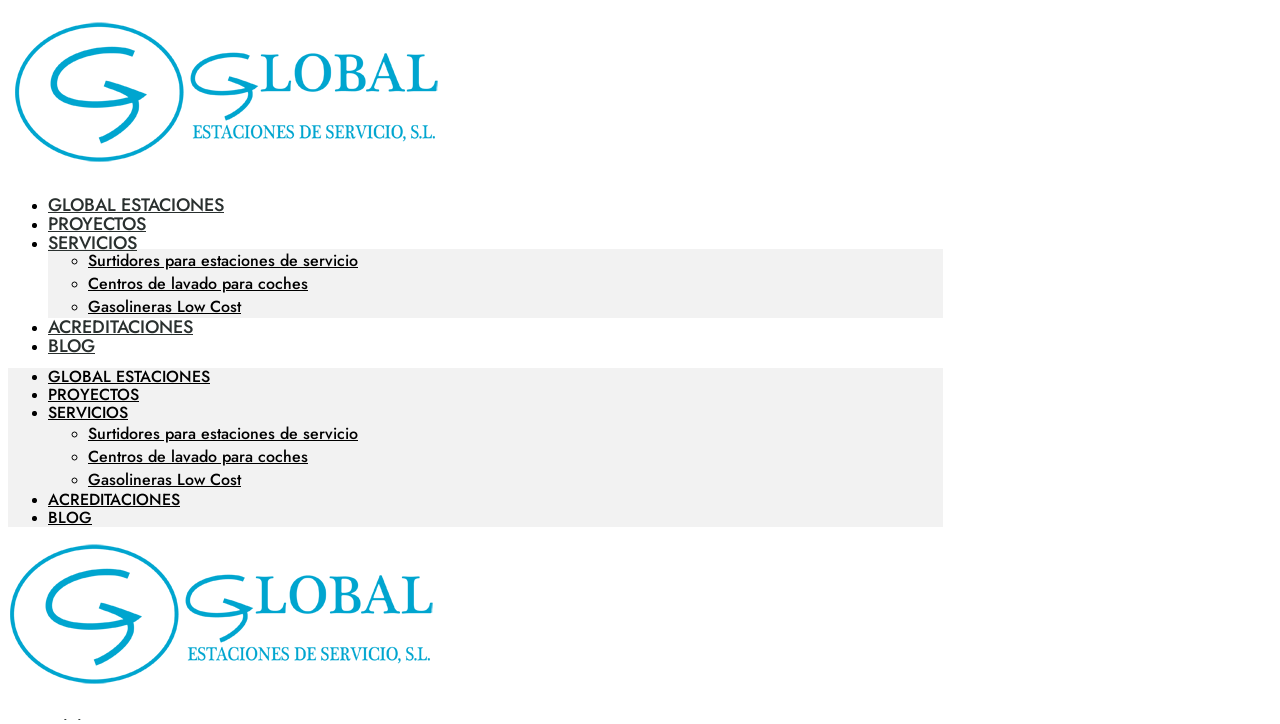

--- FILE ---
content_type: text/css; charset=utf-8
request_url: https://globalestacionesdeservicio.com/wp-content/uploads/elementor/css/post-26.css?ver=1768891825
body_size: 1651
content:
.elementor-26 .elementor-element.elementor-element-3564eac2 > .elementor-container > .elementor-column > .elementor-widget-wrap{align-content:center;align-items:center;}.elementor-26 .elementor-element.elementor-element-3564eac2:not(.elementor-motion-effects-element-type-background), .elementor-26 .elementor-element.elementor-element-3564eac2 > .elementor-motion-effects-container > .elementor-motion-effects-layer{background-color:#ffffff;}.elementor-26 .elementor-element.elementor-element-3564eac2 > .elementor-container{min-height:60px;}.elementor-26 .elementor-element.elementor-element-3564eac2{transition:background 0.3s, border 0.3s, border-radius 0.3s, box-shadow 0.3s;margin-top:8px;margin-bottom:0px;}.elementor-26 .elementor-element.elementor-element-3564eac2 > .elementor-background-overlay{transition:background 0.3s, border-radius 0.3s, opacity 0.3s;}.elementor-widget-image .widget-image-caption{color:var( --e-global-color-text );font-family:var( --e-global-typography-text-font-family ), Sans-serif;font-weight:var( --e-global-typography-text-font-weight );}.elementor-26 .elementor-element.elementor-element-4108476 > .elementor-widget-container{padding:5px 5px 5px 5px;}.elementor-widget-nav-menu .elementor-nav-menu .elementor-item{font-family:var( --e-global-typography-primary-font-family ), Sans-serif;font-weight:var( --e-global-typography-primary-font-weight );}.elementor-widget-nav-menu .elementor-nav-menu--main .elementor-item{color:var( --e-global-color-text );fill:var( --e-global-color-text );}.elementor-widget-nav-menu .elementor-nav-menu--main .elementor-item:hover,
					.elementor-widget-nav-menu .elementor-nav-menu--main .elementor-item.elementor-item-active,
					.elementor-widget-nav-menu .elementor-nav-menu--main .elementor-item.highlighted,
					.elementor-widget-nav-menu .elementor-nav-menu--main .elementor-item:focus{color:var( --e-global-color-accent );fill:var( --e-global-color-accent );}.elementor-widget-nav-menu .elementor-nav-menu--main:not(.e--pointer-framed) .elementor-item:before,
					.elementor-widget-nav-menu .elementor-nav-menu--main:not(.e--pointer-framed) .elementor-item:after{background-color:var( --e-global-color-accent );}.elementor-widget-nav-menu .e--pointer-framed .elementor-item:before,
					.elementor-widget-nav-menu .e--pointer-framed .elementor-item:after{border-color:var( --e-global-color-accent );}.elementor-widget-nav-menu{--e-nav-menu-divider-color:var( --e-global-color-text );}.elementor-widget-nav-menu .elementor-nav-menu--dropdown .elementor-item, .elementor-widget-nav-menu .elementor-nav-menu--dropdown  .elementor-sub-item{font-family:var( --e-global-typography-accent-font-family ), Sans-serif;font-weight:var( --e-global-typography-accent-font-weight );}.elementor-26 .elementor-element.elementor-element-3709d203 .elementor-menu-toggle{margin-left:auto;background-color:rgba(0,0,0,0);border-width:0px;border-radius:0px;}.elementor-26 .elementor-element.elementor-element-3709d203 .elementor-nav-menu .elementor-item{font-family:"Jost", Sans-serif;font-size:18px;font-weight:500;text-transform:uppercase;line-height:1em;letter-spacing:0px;}.elementor-26 .elementor-element.elementor-element-3709d203 .elementor-nav-menu--main .elementor-item{color:#2a302f;fill:#2a302f;padding-top:15px;padding-bottom:15px;}.elementor-26 .elementor-element.elementor-element-3709d203 .elementor-nav-menu--main .elementor-item:hover,
					.elementor-26 .elementor-element.elementor-element-3709d203 .elementor-nav-menu--main .elementor-item.elementor-item-active,
					.elementor-26 .elementor-element.elementor-element-3709d203 .elementor-nav-menu--main .elementor-item.highlighted,
					.elementor-26 .elementor-element.elementor-element-3709d203 .elementor-nav-menu--main .elementor-item:focus{color:#03a6cf;fill:#03a6cf;}.elementor-26 .elementor-element.elementor-element-3709d203 .elementor-nav-menu--main:not(.e--pointer-framed) .elementor-item:before,
					.elementor-26 .elementor-element.elementor-element-3709d203 .elementor-nav-menu--main:not(.e--pointer-framed) .elementor-item:after{background-color:#ffffff;}.elementor-26 .elementor-element.elementor-element-3709d203 .e--pointer-framed .elementor-item:before,
					.elementor-26 .elementor-element.elementor-element-3709d203 .e--pointer-framed .elementor-item:after{border-color:#ffffff;}.elementor-26 .elementor-element.elementor-element-3709d203 .e--pointer-framed .elementor-item:before{border-width:5px;}.elementor-26 .elementor-element.elementor-element-3709d203 .e--pointer-framed.e--animation-draw .elementor-item:before{border-width:0 0 5px 5px;}.elementor-26 .elementor-element.elementor-element-3709d203 .e--pointer-framed.e--animation-draw .elementor-item:after{border-width:5px 5px 0 0;}.elementor-26 .elementor-element.elementor-element-3709d203 .e--pointer-framed.e--animation-corners .elementor-item:before{border-width:5px 0 0 5px;}.elementor-26 .elementor-element.elementor-element-3709d203 .e--pointer-framed.e--animation-corners .elementor-item:after{border-width:0 5px 5px 0;}.elementor-26 .elementor-element.elementor-element-3709d203 .e--pointer-underline .elementor-item:after,
					 .elementor-26 .elementor-element.elementor-element-3709d203 .e--pointer-overline .elementor-item:before,
					 .elementor-26 .elementor-element.elementor-element-3709d203 .e--pointer-double-line .elementor-item:before,
					 .elementor-26 .elementor-element.elementor-element-3709d203 .e--pointer-double-line .elementor-item:after{height:5px;}.elementor-26 .elementor-element.elementor-element-3709d203 .elementor-nav-menu--dropdown a, .elementor-26 .elementor-element.elementor-element-3709d203 .elementor-menu-toggle{color:#000000;fill:#000000;}.elementor-26 .elementor-element.elementor-element-3709d203 .elementor-nav-menu--dropdown{background-color:#f2f2f2;}.elementor-26 .elementor-element.elementor-element-3709d203 .elementor-nav-menu--dropdown a:hover,
					.elementor-26 .elementor-element.elementor-element-3709d203 .elementor-nav-menu--dropdown a:focus,
					.elementor-26 .elementor-element.elementor-element-3709d203 .elementor-nav-menu--dropdown a.elementor-item-active,
					.elementor-26 .elementor-element.elementor-element-3709d203 .elementor-nav-menu--dropdown a.highlighted,
					.elementor-26 .elementor-element.elementor-element-3709d203 .elementor-menu-toggle:hover,
					.elementor-26 .elementor-element.elementor-element-3709d203 .elementor-menu-toggle:focus{color:#FFFFFF;}.elementor-26 .elementor-element.elementor-element-3709d203 .elementor-nav-menu--dropdown a:hover,
					.elementor-26 .elementor-element.elementor-element-3709d203 .elementor-nav-menu--dropdown a:focus,
					.elementor-26 .elementor-element.elementor-element-3709d203 .elementor-nav-menu--dropdown a.elementor-item-active,
					.elementor-26 .elementor-element.elementor-element-3709d203 .elementor-nav-menu--dropdown a.highlighted{background-color:#00A5CF;}.elementor-26 .elementor-element.elementor-element-3709d203 .elementor-nav-menu--dropdown .elementor-item, .elementor-26 .elementor-element.elementor-element-3709d203 .elementor-nav-menu--dropdown  .elementor-sub-item{font-family:"Jost", Sans-serif;font-size:16px;}.elementor-26 .elementor-element.elementor-element-3709d203 .elementor-nav-menu--dropdown a{padding-top:14px;padding-bottom:14px;}.elementor-26 .elementor-element.elementor-element-3709d203 .elementor-nav-menu--main > .elementor-nav-menu > li > .elementor-nav-menu--dropdown, .elementor-26 .elementor-element.elementor-element-3709d203 .elementor-nav-menu__container.elementor-nav-menu--dropdown{margin-top:-4px !important;}.elementor-26 .elementor-element.elementor-element-3709d203 div.elementor-menu-toggle{color:#000000;}.elementor-26 .elementor-element.elementor-element-3709d203 div.elementor-menu-toggle svg{fill:#000000;}.elementor-26 .elementor-element.elementor-element-3709d203 div.elementor-menu-toggle:hover, .elementor-26 .elementor-element.elementor-element-3709d203 div.elementor-menu-toggle:focus{color:#00ce1b;}.elementor-26 .elementor-element.elementor-element-3709d203 div.elementor-menu-toggle:hover svg, .elementor-26 .elementor-element.elementor-element-3709d203 div.elementor-menu-toggle:focus svg{fill:#00ce1b;}.elementor-26 .elementor-element.elementor-element-3709d203{--nav-menu-icon-size:25px;}.elementor-26 .elementor-element.elementor-element-30d94fe1 > .elementor-element-populated{margin:0px 0px 0px 0px;--e-column-margin-right:0px;--e-column-margin-left:0px;padding:0px 0px 0px 0px;}.elementor-widget-icon.elementor-view-stacked .elementor-icon{background-color:var( --e-global-color-primary );}.elementor-widget-icon.elementor-view-framed .elementor-icon, .elementor-widget-icon.elementor-view-default .elementor-icon{color:var( --e-global-color-primary );border-color:var( --e-global-color-primary );}.elementor-widget-icon.elementor-view-framed .elementor-icon, .elementor-widget-icon.elementor-view-default .elementor-icon svg{fill:var( --e-global-color-primary );}.elementor-26 .elementor-element.elementor-element-62c8027{width:var( --container-widget-width, 26% );max-width:26%;--container-widget-width:26%;--container-widget-flex-grow:0;}.elementor-26 .elementor-element.elementor-element-62c8027 > .elementor-widget-container{margin:9px 0px 0px 0px;padding:0px 0px 0px 0px;}.elementor-26 .elementor-element.elementor-element-62c8027 .elementor-icon-wrapper{text-align:end;}.elementor-26 .elementor-element.elementor-element-62c8027.elementor-view-stacked .elementor-icon{background-color:#03A6CF;}.elementor-26 .elementor-element.elementor-element-62c8027.elementor-view-framed .elementor-icon, .elementor-26 .elementor-element.elementor-element-62c8027.elementor-view-default .elementor-icon{color:#03A6CF;border-color:#03A6CF;}.elementor-26 .elementor-element.elementor-element-62c8027.elementor-view-framed .elementor-icon, .elementor-26 .elementor-element.elementor-element-62c8027.elementor-view-default .elementor-icon svg{fill:#03A6CF;}.elementor-26 .elementor-element.elementor-element-62c8027.elementor-view-stacked .elementor-icon:hover{background-color:#000000;}.elementor-26 .elementor-element.elementor-element-62c8027.elementor-view-framed .elementor-icon:hover, .elementor-26 .elementor-element.elementor-element-62c8027.elementor-view-default .elementor-icon:hover{color:#000000;border-color:#000000;}.elementor-26 .elementor-element.elementor-element-62c8027.elementor-view-framed .elementor-icon:hover, .elementor-26 .elementor-element.elementor-element-62c8027.elementor-view-default .elementor-icon:hover svg{fill:#000000;}.elementor-26 .elementor-element.elementor-element-62c8027 .elementor-icon{font-size:22px;}.elementor-26 .elementor-element.elementor-element-62c8027 .elementor-icon svg{height:22px;}.elementor-26 .elementor-element.elementor-element-cd3b3d1 > .elementor-container > .elementor-column > .elementor-widget-wrap{align-content:center;align-items:center;}.elementor-26 .elementor-element.elementor-element-cd3b3d1:not(.elementor-motion-effects-element-type-background), .elementor-26 .elementor-element.elementor-element-cd3b3d1 > .elementor-motion-effects-container > .elementor-motion-effects-layer{background-color:#ffffff;}.elementor-26 .elementor-element.elementor-element-cd3b3d1 > .elementor-container{min-height:80px;}.elementor-26 .elementor-element.elementor-element-cd3b3d1{transition:background 0.3s, border 0.3s, border-radius 0.3s, box-shadow 0.3s;margin-top:8px;margin-bottom:0px;}.elementor-26 .elementor-element.elementor-element-cd3b3d1 > .elementor-background-overlay{transition:background 0.3s, border-radius 0.3s, opacity 0.3s;}.elementor-26 .elementor-element.elementor-element-d1643cc .elementor-menu-toggle{margin-left:auto;background-color:rgba(0,0,0,0);border-width:0px;border-radius:0px;}.elementor-26 .elementor-element.elementor-element-d1643cc .elementor-nav-menu .elementor-item{font-family:"Hind", Sans-serif;font-size:19px;font-weight:500;}.elementor-26 .elementor-element.elementor-element-d1643cc .elementor-nav-menu--main .elementor-item{color:#2a302f;fill:#2a302f;padding-top:40px;padding-bottom:40px;}.elementor-26 .elementor-element.elementor-element-d1643cc .elementor-nav-menu--main .elementor-item:hover,
					.elementor-26 .elementor-element.elementor-element-d1643cc .elementor-nav-menu--main .elementor-item.elementor-item-active,
					.elementor-26 .elementor-element.elementor-element-d1643cc .elementor-nav-menu--main .elementor-item.highlighted,
					.elementor-26 .elementor-element.elementor-element-d1643cc .elementor-nav-menu--main .elementor-item:focus{color:#03a6cf;fill:#03a6cf;}.elementor-26 .elementor-element.elementor-element-d1643cc .elementor-nav-menu--main:not(.e--pointer-framed) .elementor-item:before,
					.elementor-26 .elementor-element.elementor-element-d1643cc .elementor-nav-menu--main:not(.e--pointer-framed) .elementor-item:after{background-color:#ffffff;}.elementor-26 .elementor-element.elementor-element-d1643cc .e--pointer-framed .elementor-item:before,
					.elementor-26 .elementor-element.elementor-element-d1643cc .e--pointer-framed .elementor-item:after{border-color:#ffffff;}.elementor-26 .elementor-element.elementor-element-d1643cc .e--pointer-framed .elementor-item:before{border-width:5px;}.elementor-26 .elementor-element.elementor-element-d1643cc .e--pointer-framed.e--animation-draw .elementor-item:before{border-width:0 0 5px 5px;}.elementor-26 .elementor-element.elementor-element-d1643cc .e--pointer-framed.e--animation-draw .elementor-item:after{border-width:5px 5px 0 0;}.elementor-26 .elementor-element.elementor-element-d1643cc .e--pointer-framed.e--animation-corners .elementor-item:before{border-width:5px 0 0 5px;}.elementor-26 .elementor-element.elementor-element-d1643cc .e--pointer-framed.e--animation-corners .elementor-item:after{border-width:0 5px 5px 0;}.elementor-26 .elementor-element.elementor-element-d1643cc .e--pointer-underline .elementor-item:after,
					 .elementor-26 .elementor-element.elementor-element-d1643cc .e--pointer-overline .elementor-item:before,
					 .elementor-26 .elementor-element.elementor-element-d1643cc .e--pointer-double-line .elementor-item:before,
					 .elementor-26 .elementor-element.elementor-element-d1643cc .e--pointer-double-line .elementor-item:after{height:5px;}.elementor-26 .elementor-element.elementor-element-d1643cc .elementor-nav-menu--dropdown a, .elementor-26 .elementor-element.elementor-element-d1643cc .elementor-menu-toggle{color:#000000;fill:#000000;}.elementor-26 .elementor-element.elementor-element-d1643cc .elementor-nav-menu--dropdown{background-color:#f2f2f2;}.elementor-26 .elementor-element.elementor-element-d1643cc .elementor-nav-menu--dropdown a:hover,
					.elementor-26 .elementor-element.elementor-element-d1643cc .elementor-nav-menu--dropdown a:focus,
					.elementor-26 .elementor-element.elementor-element-d1643cc .elementor-nav-menu--dropdown a.elementor-item-active,
					.elementor-26 .elementor-element.elementor-element-d1643cc .elementor-nav-menu--dropdown a.highlighted,
					.elementor-26 .elementor-element.elementor-element-d1643cc .elementor-menu-toggle:hover,
					.elementor-26 .elementor-element.elementor-element-d1643cc .elementor-menu-toggle:focus{color:#03a6cf;}.elementor-26 .elementor-element.elementor-element-d1643cc .elementor-nav-menu--dropdown a:hover,
					.elementor-26 .elementor-element.elementor-element-d1643cc .elementor-nav-menu--dropdown a:focus,
					.elementor-26 .elementor-element.elementor-element-d1643cc .elementor-nav-menu--dropdown a.elementor-item-active,
					.elementor-26 .elementor-element.elementor-element-d1643cc .elementor-nav-menu--dropdown a.highlighted{background-color:#ededed;}.elementor-26 .elementor-element.elementor-element-d1643cc .elementor-nav-menu--dropdown .elementor-item, .elementor-26 .elementor-element.elementor-element-d1643cc .elementor-nav-menu--dropdown  .elementor-sub-item{font-family:"Montserrat", Sans-serif;font-size:15px;}.elementor-26 .elementor-element.elementor-element-d1643cc div.elementor-menu-toggle{color:#000000;}.elementor-26 .elementor-element.elementor-element-d1643cc div.elementor-menu-toggle svg{fill:#000000;}.elementor-26 .elementor-element.elementor-element-d1643cc div.elementor-menu-toggle:hover, .elementor-26 .elementor-element.elementor-element-d1643cc div.elementor-menu-toggle:focus{color:#03a6cf;}.elementor-26 .elementor-element.elementor-element-d1643cc div.elementor-menu-toggle:hover svg, .elementor-26 .elementor-element.elementor-element-d1643cc div.elementor-menu-toggle:focus svg{fill:#03a6cf;}.elementor-26 .elementor-element.elementor-element-d1643cc{--nav-menu-icon-size:25px;}.elementor-theme-builder-content-area{height:400px;}.elementor-location-header:before, .elementor-location-footer:before{content:"";display:table;clear:both;}@media(min-width:768px){.elementor-26 .elementor-element.elementor-element-78ead971{width:15.088%;}.elementor-26 .elementor-element.elementor-element-c22e5fb{width:82%;}.elementor-26 .elementor-element.elementor-element-30d94fe1{width:2.912%;}}@media(max-width:1024px){.elementor-26 .elementor-element.elementor-element-3564eac2{padding:30px 20px 30px 20px;}.elementor-26 .elementor-element.elementor-element-3709d203 .elementor-nav-menu--main > .elementor-nav-menu > li > .elementor-nav-menu--dropdown, .elementor-26 .elementor-element.elementor-element-3709d203 .elementor-nav-menu__container.elementor-nav-menu--dropdown{margin-top:45px !important;}.elementor-26 .elementor-element.elementor-element-cd3b3d1{padding:30px 20px 30px 20px;}.elementor-26 .elementor-element.elementor-element-d1643cc .elementor-nav-menu--main > .elementor-nav-menu > li > .elementor-nav-menu--dropdown, .elementor-26 .elementor-element.elementor-element-d1643cc .elementor-nav-menu__container.elementor-nav-menu--dropdown{margin-top:45px !important;}}@media(max-width:767px){.elementor-26 .elementor-element.elementor-element-3564eac2{padding:20px 20px 20px 20px;}.elementor-26 .elementor-element.elementor-element-78ead971{width:50%;}.elementor-26 .elementor-element.elementor-element-c22e5fb{width:35%;}.elementor-26 .elementor-element.elementor-element-3709d203 .elementor-nav-menu--main > .elementor-nav-menu > li > .elementor-nav-menu--dropdown, .elementor-26 .elementor-element.elementor-element-3709d203 .elementor-nav-menu__container.elementor-nav-menu--dropdown{margin-top:35px !important;}.elementor-26 .elementor-element.elementor-element-30d94fe1{width:15%;}.elementor-26 .elementor-element.elementor-element-cd3b3d1 > .elementor-container{min-height:0px;}.elementor-26 .elementor-element.elementor-element-cd3b3d1{padding:0px 10px 0px 10px;}.elementor-26 .elementor-element.elementor-element-3a67158{width:30%;}.elementor-26 .elementor-element.elementor-element-f87be87 > .elementor-widget-container{margin:0px 0px 0px 0px;padding:0px 5px 0px 5px;}.elementor-26 .elementor-element.elementor-element-00d56e4{width:70%;}.elementor-26 .elementor-element.elementor-element-d1643cc .elementor-nav-menu .elementor-item{font-size:18px;line-height:1em;letter-spacing:1px;}.elementor-26 .elementor-element.elementor-element-d1643cc .elementor-nav-menu--dropdown .elementor-item, .elementor-26 .elementor-element.elementor-element-d1643cc .elementor-nav-menu--dropdown  .elementor-sub-item{font-size:20px;}.elementor-26 .elementor-element.elementor-element-d1643cc .elementor-nav-menu--dropdown a{padding-left:24px;padding-right:24px;padding-top:13px;padding-bottom:13px;}.elementor-26 .elementor-element.elementor-element-d1643cc .elementor-nav-menu--main > .elementor-nav-menu > li > .elementor-nav-menu--dropdown, .elementor-26 .elementor-element.elementor-element-d1643cc .elementor-nav-menu__container.elementor-nav-menu--dropdown{margin-top:0px !important;}}